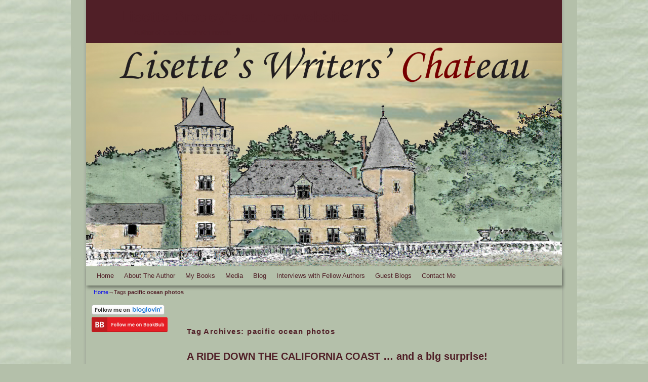

--- FILE ---
content_type: text/html; charset=UTF-8
request_url: https://lisettebrodey.com/tag/pacific-ocean-photos/
body_size: 14265
content:
<!DOCTYPE html>
<!--[if IE 7]>	<html id="ie7" lang="en-US"> <![endif]-->
<!--[if IE 8]>	<html id="ie8" lang="en-US"> <![endif]-->
<!--[if IE 9]>	<html id="ie9" lang="en-US"> <![endif]-->
<!--[if !(IE 6) | !(IE 7) | !(IE 8) ] | !(IE 9) ><!-->	<html lang="en-US"> <!--<![endif]-->
<head>
<meta charset="UTF-8" />
<meta name='viewport' content='width=device-width, initial-scale=1.0, maximum-scale=2.0, user-scalable=yes' />
<title>pacific ocean photos | Lisette Brodey&#039;s author website</title>

<link rel="profile" href="https://gmpg.org/xfn/11" />
<link rel="pingback" href="https://lisettebrodey.com/wp/xmlrpc.php" />
<!--[if lt IE 9]>
<script src="https://lisettebrodey.com/wp/wp-content/themes/weaver-ii/js/html5.js" type="text/javascript"></script>
<![endif]-->

<link rel="shortcut icon"  href="/wp/wp-content/uploads/2012/09/favicon.ico" />
<meta property="og:title" content="Lisette Brodey&#039;s author website" />
<meta property="og:type" content="website" />
<meta property="og:url" content="https://lisettebrodey.com" />
<meta property="og:site_name" content="Lisette Brodey&#039;s author website" />
<meta property="og:description" content="Author of character-driven novels" />
<meta property="og:image" content="https://lisettebrodey.com/wp/wp-content/uploads/2012/07/HeaderFINAL1.jpg" />
<link rel="image_src" href="https://lisettebrodey.com/wp/wp-content/uploads/2012/07/HeaderFINAL1.jpg" />
<script type="text/javascript">var weaverIsMobile=false;var weaverIsSimMobile=false;var weaverIsStacked=false;var weaverThemeWidth=940;var weaverMenuThreshold=640;var weaverHideMenuBar=false;var weaverMobileDisabled=false;var weaverFlowToBottom=false;var weaverHideTooltip=false;var weaverUseSuperfish=true;</script>
<meta name='robots' content='max-image-preview:large' />
<link rel="alternate" type="application/rss+xml" title="Lisette Brodey&#039;s author website &raquo; Feed" href="https://lisettebrodey.com/feed/" />
<link rel="alternate" type="application/rss+xml" title="Lisette Brodey&#039;s author website &raquo; Comments Feed" href="https://lisettebrodey.com/comments/feed/" />
<link rel="alternate" type="application/rss+xml" title="Lisette Brodey&#039;s author website &raquo; pacific ocean photos Tag Feed" href="https://lisettebrodey.com/tag/pacific-ocean-photos/feed/" />
<style id='wp-img-auto-sizes-contain-inline-css' type='text/css'>
img:is([sizes=auto i],[sizes^="auto," i]){contain-intrinsic-size:3000px 1500px}
/*# sourceURL=wp-img-auto-sizes-contain-inline-css */
</style>
<link rel='stylesheet' id='weaverii-main-style-sheet-min-css' href='https://lisettebrodey.com/wp/wp-content/themes/weaver-ii/style-minimal.min.css?ver=2.2.2' type='text/css' media='all' />
<link rel='stylesheet' id='weaverii-mobile-style-sheet-css' href='https://lisettebrodey.com/wp/wp-content/themes/weaver-ii/style-mobile.min.css?ver=2.2.2' type='text/css' media='all' />
<style id='wp-emoji-styles-inline-css' type='text/css'>

	img.wp-smiley, img.emoji {
		display: inline !important;
		border: none !important;
		box-shadow: none !important;
		height: 1em !important;
		width: 1em !important;
		margin: 0 0.07em !important;
		vertical-align: -0.1em !important;
		background: none !important;
		padding: 0 !important;
	}
/*# sourceURL=wp-emoji-styles-inline-css */
</style>
<style id='wp-block-library-inline-css' type='text/css'>
:root{--wp-block-synced-color:#7a00df;--wp-block-synced-color--rgb:122,0,223;--wp-bound-block-color:var(--wp-block-synced-color);--wp-editor-canvas-background:#ddd;--wp-admin-theme-color:#007cba;--wp-admin-theme-color--rgb:0,124,186;--wp-admin-theme-color-darker-10:#006ba1;--wp-admin-theme-color-darker-10--rgb:0,107,160.5;--wp-admin-theme-color-darker-20:#005a87;--wp-admin-theme-color-darker-20--rgb:0,90,135;--wp-admin-border-width-focus:2px}@media (min-resolution:192dpi){:root{--wp-admin-border-width-focus:1.5px}}.wp-element-button{cursor:pointer}:root .has-very-light-gray-background-color{background-color:#eee}:root .has-very-dark-gray-background-color{background-color:#313131}:root .has-very-light-gray-color{color:#eee}:root .has-very-dark-gray-color{color:#313131}:root .has-vivid-green-cyan-to-vivid-cyan-blue-gradient-background{background:linear-gradient(135deg,#00d084,#0693e3)}:root .has-purple-crush-gradient-background{background:linear-gradient(135deg,#34e2e4,#4721fb 50%,#ab1dfe)}:root .has-hazy-dawn-gradient-background{background:linear-gradient(135deg,#faaca8,#dad0ec)}:root .has-subdued-olive-gradient-background{background:linear-gradient(135deg,#fafae1,#67a671)}:root .has-atomic-cream-gradient-background{background:linear-gradient(135deg,#fdd79a,#004a59)}:root .has-nightshade-gradient-background{background:linear-gradient(135deg,#330968,#31cdcf)}:root .has-midnight-gradient-background{background:linear-gradient(135deg,#020381,#2874fc)}:root{--wp--preset--font-size--normal:16px;--wp--preset--font-size--huge:42px}.has-regular-font-size{font-size:1em}.has-larger-font-size{font-size:2.625em}.has-normal-font-size{font-size:var(--wp--preset--font-size--normal)}.has-huge-font-size{font-size:var(--wp--preset--font-size--huge)}.has-text-align-center{text-align:center}.has-text-align-left{text-align:left}.has-text-align-right{text-align:right}.has-fit-text{white-space:nowrap!important}#end-resizable-editor-section{display:none}.aligncenter{clear:both}.items-justified-left{justify-content:flex-start}.items-justified-center{justify-content:center}.items-justified-right{justify-content:flex-end}.items-justified-space-between{justify-content:space-between}.screen-reader-text{border:0;clip-path:inset(50%);height:1px;margin:-1px;overflow:hidden;padding:0;position:absolute;width:1px;word-wrap:normal!important}.screen-reader-text:focus{background-color:#ddd;clip-path:none;color:#444;display:block;font-size:1em;height:auto;left:5px;line-height:normal;padding:15px 23px 14px;text-decoration:none;top:5px;width:auto;z-index:100000}html :where(.has-border-color){border-style:solid}html :where([style*=border-top-color]){border-top-style:solid}html :where([style*=border-right-color]){border-right-style:solid}html :where([style*=border-bottom-color]){border-bottom-style:solid}html :where([style*=border-left-color]){border-left-style:solid}html :where([style*=border-width]){border-style:solid}html :where([style*=border-top-width]){border-top-style:solid}html :where([style*=border-right-width]){border-right-style:solid}html :where([style*=border-bottom-width]){border-bottom-style:solid}html :where([style*=border-left-width]){border-left-style:solid}html :where(img[class*=wp-image-]){height:auto;max-width:100%}:where(figure){margin:0 0 1em}html :where(.is-position-sticky){--wp-admin--admin-bar--position-offset:var(--wp-admin--admin-bar--height,0px)}@media screen and (max-width:600px){html :where(.is-position-sticky){--wp-admin--admin-bar--position-offset:0px}}

/*# sourceURL=wp-block-library-inline-css */
</style><style id='global-styles-inline-css' type='text/css'>
:root{--wp--preset--aspect-ratio--square: 1;--wp--preset--aspect-ratio--4-3: 4/3;--wp--preset--aspect-ratio--3-4: 3/4;--wp--preset--aspect-ratio--3-2: 3/2;--wp--preset--aspect-ratio--2-3: 2/3;--wp--preset--aspect-ratio--16-9: 16/9;--wp--preset--aspect-ratio--9-16: 9/16;--wp--preset--color--black: #000000;--wp--preset--color--cyan-bluish-gray: #abb8c3;--wp--preset--color--white: #ffffff;--wp--preset--color--pale-pink: #f78da7;--wp--preset--color--vivid-red: #cf2e2e;--wp--preset--color--luminous-vivid-orange: #ff6900;--wp--preset--color--luminous-vivid-amber: #fcb900;--wp--preset--color--light-green-cyan: #7bdcb5;--wp--preset--color--vivid-green-cyan: #00d084;--wp--preset--color--pale-cyan-blue: #8ed1fc;--wp--preset--color--vivid-cyan-blue: #0693e3;--wp--preset--color--vivid-purple: #9b51e0;--wp--preset--gradient--vivid-cyan-blue-to-vivid-purple: linear-gradient(135deg,rgb(6,147,227) 0%,rgb(155,81,224) 100%);--wp--preset--gradient--light-green-cyan-to-vivid-green-cyan: linear-gradient(135deg,rgb(122,220,180) 0%,rgb(0,208,130) 100%);--wp--preset--gradient--luminous-vivid-amber-to-luminous-vivid-orange: linear-gradient(135deg,rgb(252,185,0) 0%,rgb(255,105,0) 100%);--wp--preset--gradient--luminous-vivid-orange-to-vivid-red: linear-gradient(135deg,rgb(255,105,0) 0%,rgb(207,46,46) 100%);--wp--preset--gradient--very-light-gray-to-cyan-bluish-gray: linear-gradient(135deg,rgb(238,238,238) 0%,rgb(169,184,195) 100%);--wp--preset--gradient--cool-to-warm-spectrum: linear-gradient(135deg,rgb(74,234,220) 0%,rgb(151,120,209) 20%,rgb(207,42,186) 40%,rgb(238,44,130) 60%,rgb(251,105,98) 80%,rgb(254,248,76) 100%);--wp--preset--gradient--blush-light-purple: linear-gradient(135deg,rgb(255,206,236) 0%,rgb(152,150,240) 100%);--wp--preset--gradient--blush-bordeaux: linear-gradient(135deg,rgb(254,205,165) 0%,rgb(254,45,45) 50%,rgb(107,0,62) 100%);--wp--preset--gradient--luminous-dusk: linear-gradient(135deg,rgb(255,203,112) 0%,rgb(199,81,192) 50%,rgb(65,88,208) 100%);--wp--preset--gradient--pale-ocean: linear-gradient(135deg,rgb(255,245,203) 0%,rgb(182,227,212) 50%,rgb(51,167,181) 100%);--wp--preset--gradient--electric-grass: linear-gradient(135deg,rgb(202,248,128) 0%,rgb(113,206,126) 100%);--wp--preset--gradient--midnight: linear-gradient(135deg,rgb(2,3,129) 0%,rgb(40,116,252) 100%);--wp--preset--font-size--small: 13px;--wp--preset--font-size--medium: 20px;--wp--preset--font-size--large: 36px;--wp--preset--font-size--x-large: 42px;--wp--preset--spacing--20: 0.44rem;--wp--preset--spacing--30: 0.67rem;--wp--preset--spacing--40: 1rem;--wp--preset--spacing--50: 1.5rem;--wp--preset--spacing--60: 2.25rem;--wp--preset--spacing--70: 3.38rem;--wp--preset--spacing--80: 5.06rem;--wp--preset--shadow--natural: 6px 6px 9px rgba(0, 0, 0, 0.2);--wp--preset--shadow--deep: 12px 12px 50px rgba(0, 0, 0, 0.4);--wp--preset--shadow--sharp: 6px 6px 0px rgba(0, 0, 0, 0.2);--wp--preset--shadow--outlined: 6px 6px 0px -3px rgb(255, 255, 255), 6px 6px rgb(0, 0, 0);--wp--preset--shadow--crisp: 6px 6px 0px rgb(0, 0, 0);}:where(.is-layout-flex){gap: 0.5em;}:where(.is-layout-grid){gap: 0.5em;}body .is-layout-flex{display: flex;}.is-layout-flex{flex-wrap: wrap;align-items: center;}.is-layout-flex > :is(*, div){margin: 0;}body .is-layout-grid{display: grid;}.is-layout-grid > :is(*, div){margin: 0;}:where(.wp-block-columns.is-layout-flex){gap: 2em;}:where(.wp-block-columns.is-layout-grid){gap: 2em;}:where(.wp-block-post-template.is-layout-flex){gap: 1.25em;}:where(.wp-block-post-template.is-layout-grid){gap: 1.25em;}.has-black-color{color: var(--wp--preset--color--black) !important;}.has-cyan-bluish-gray-color{color: var(--wp--preset--color--cyan-bluish-gray) !important;}.has-white-color{color: var(--wp--preset--color--white) !important;}.has-pale-pink-color{color: var(--wp--preset--color--pale-pink) !important;}.has-vivid-red-color{color: var(--wp--preset--color--vivid-red) !important;}.has-luminous-vivid-orange-color{color: var(--wp--preset--color--luminous-vivid-orange) !important;}.has-luminous-vivid-amber-color{color: var(--wp--preset--color--luminous-vivid-amber) !important;}.has-light-green-cyan-color{color: var(--wp--preset--color--light-green-cyan) !important;}.has-vivid-green-cyan-color{color: var(--wp--preset--color--vivid-green-cyan) !important;}.has-pale-cyan-blue-color{color: var(--wp--preset--color--pale-cyan-blue) !important;}.has-vivid-cyan-blue-color{color: var(--wp--preset--color--vivid-cyan-blue) !important;}.has-vivid-purple-color{color: var(--wp--preset--color--vivid-purple) !important;}.has-black-background-color{background-color: var(--wp--preset--color--black) !important;}.has-cyan-bluish-gray-background-color{background-color: var(--wp--preset--color--cyan-bluish-gray) !important;}.has-white-background-color{background-color: var(--wp--preset--color--white) !important;}.has-pale-pink-background-color{background-color: var(--wp--preset--color--pale-pink) !important;}.has-vivid-red-background-color{background-color: var(--wp--preset--color--vivid-red) !important;}.has-luminous-vivid-orange-background-color{background-color: var(--wp--preset--color--luminous-vivid-orange) !important;}.has-luminous-vivid-amber-background-color{background-color: var(--wp--preset--color--luminous-vivid-amber) !important;}.has-light-green-cyan-background-color{background-color: var(--wp--preset--color--light-green-cyan) !important;}.has-vivid-green-cyan-background-color{background-color: var(--wp--preset--color--vivid-green-cyan) !important;}.has-pale-cyan-blue-background-color{background-color: var(--wp--preset--color--pale-cyan-blue) !important;}.has-vivid-cyan-blue-background-color{background-color: var(--wp--preset--color--vivid-cyan-blue) !important;}.has-vivid-purple-background-color{background-color: var(--wp--preset--color--vivid-purple) !important;}.has-black-border-color{border-color: var(--wp--preset--color--black) !important;}.has-cyan-bluish-gray-border-color{border-color: var(--wp--preset--color--cyan-bluish-gray) !important;}.has-white-border-color{border-color: var(--wp--preset--color--white) !important;}.has-pale-pink-border-color{border-color: var(--wp--preset--color--pale-pink) !important;}.has-vivid-red-border-color{border-color: var(--wp--preset--color--vivid-red) !important;}.has-luminous-vivid-orange-border-color{border-color: var(--wp--preset--color--luminous-vivid-orange) !important;}.has-luminous-vivid-amber-border-color{border-color: var(--wp--preset--color--luminous-vivid-amber) !important;}.has-light-green-cyan-border-color{border-color: var(--wp--preset--color--light-green-cyan) !important;}.has-vivid-green-cyan-border-color{border-color: var(--wp--preset--color--vivid-green-cyan) !important;}.has-pale-cyan-blue-border-color{border-color: var(--wp--preset--color--pale-cyan-blue) !important;}.has-vivid-cyan-blue-border-color{border-color: var(--wp--preset--color--vivid-cyan-blue) !important;}.has-vivid-purple-border-color{border-color: var(--wp--preset--color--vivid-purple) !important;}.has-vivid-cyan-blue-to-vivid-purple-gradient-background{background: var(--wp--preset--gradient--vivid-cyan-blue-to-vivid-purple) !important;}.has-light-green-cyan-to-vivid-green-cyan-gradient-background{background: var(--wp--preset--gradient--light-green-cyan-to-vivid-green-cyan) !important;}.has-luminous-vivid-amber-to-luminous-vivid-orange-gradient-background{background: var(--wp--preset--gradient--luminous-vivid-amber-to-luminous-vivid-orange) !important;}.has-luminous-vivid-orange-to-vivid-red-gradient-background{background: var(--wp--preset--gradient--luminous-vivid-orange-to-vivid-red) !important;}.has-very-light-gray-to-cyan-bluish-gray-gradient-background{background: var(--wp--preset--gradient--very-light-gray-to-cyan-bluish-gray) !important;}.has-cool-to-warm-spectrum-gradient-background{background: var(--wp--preset--gradient--cool-to-warm-spectrum) !important;}.has-blush-light-purple-gradient-background{background: var(--wp--preset--gradient--blush-light-purple) !important;}.has-blush-bordeaux-gradient-background{background: var(--wp--preset--gradient--blush-bordeaux) !important;}.has-luminous-dusk-gradient-background{background: var(--wp--preset--gradient--luminous-dusk) !important;}.has-pale-ocean-gradient-background{background: var(--wp--preset--gradient--pale-ocean) !important;}.has-electric-grass-gradient-background{background: var(--wp--preset--gradient--electric-grass) !important;}.has-midnight-gradient-background{background: var(--wp--preset--gradient--midnight) !important;}.has-small-font-size{font-size: var(--wp--preset--font-size--small) !important;}.has-medium-font-size{font-size: var(--wp--preset--font-size--medium) !important;}.has-large-font-size{font-size: var(--wp--preset--font-size--large) !important;}.has-x-large-font-size{font-size: var(--wp--preset--font-size--x-large) !important;}
/*# sourceURL=global-styles-inline-css */
</style>

<style id='classic-theme-styles-inline-css' type='text/css'>
/*! This file is auto-generated */
.wp-block-button__link{color:#fff;background-color:#32373c;border-radius:9999px;box-shadow:none;text-decoration:none;padding:calc(.667em + 2px) calc(1.333em + 2px);font-size:1.125em}.wp-block-file__button{background:#32373c;color:#fff;text-decoration:none}
/*# sourceURL=/wp-includes/css/classic-themes.min.css */
</style>
<script type="text/javascript" src="https://lisettebrodey.com/wp/wp-includes/js/jquery/jquery.min.js?ver=3.7.1" id="jquery-core-js"></script>
<script type="text/javascript" src="https://lisettebrodey.com/wp/wp-includes/js/jquery/jquery-migrate.min.js?ver=3.4.1" id="jquery-migrate-js"></script>
<link rel="https://api.w.org/" href="https://lisettebrodey.com/wp-json/" /><link rel="alternate" title="JSON" type="application/json" href="https://lisettebrodey.com/wp-json/wp/v2/tags/1366" /><link rel="EditURI" type="application/rsd+xml" title="RSD" href="https://lisettebrodey.com/wp/xmlrpc.php?rsd" />


            <!--/ Facebook Thumb Fixer Open Graph /-->
            <meta property="og:type" content="article" />
            <meta property="og:url" content="https://lisettebrodey.com/a-ride-down-the-california-coast-and-a-big-surprise/" />
            <meta property="og:title" content="A RIDE DOWN THE CALIFORNIA COAST … and a big surprise!" />
            <meta property="og:description" content="&nbsp; &nbsp; Hello, Friends: I thought I would share some recent photos from a beautiful, albeit quick, trip down the California coast. As I didn’t plan to blog at the time, I’m sorry that I don’t have a location to &hellip; Continue reading &rarr;" />
            <meta property="og:site_name" content="Lisette Brodey&#039;s author website" />
            <meta property="og:image" content="https://lisettebrodey.com/wp/wp-content/uploads/2025/12/LB_Website_Header.01.Jan_.2026.png" />
            <meta property="og:image:alt" content="" />
            <meta property="og:image:width" content="" />
            <meta property="og:image:height" content="" />

            <meta itemscope itemtype="article" />
            <meta itemprop="description" content="&nbsp; &nbsp; Hello, Friends: I thought I would share some recent photos from a beautiful, albeit quick, trip down the California coast. As I didn’t plan to blog at the time, I’m sorry that I don’t have a location to &hellip; Continue reading &rarr;" />
            <meta itemprop="image" content="https://lisettebrodey.com/wp/wp-content/uploads/2025/12/LB_Website_Header.01.Jan_.2026.png" />

            <meta name="twitter:card" content="summary_large_image" />
            <meta name="twitter:url" content="https://lisettebrodey.com/a-ride-down-the-california-coast-and-a-big-surprise/" />
            <meta name="twitter:title" content="A RIDE DOWN THE CALIFORNIA COAST … and a big surprise!" />
            <meta name="twitter:description" content="&nbsp; &nbsp; Hello, Friends: I thought I would share some recent photos from a beautiful, albeit quick, trip down the California coast. As I didn’t plan to blog at the time, I’m sorry that I don’t have a location to &hellip; Continue reading &rarr;" />
            <meta name="twitter:image" content="" />
            


<!-- Weaver II Extras Version 2.3.1 -->
<script type="text/javascript">
(function(url){
	if(/(?:Chrome\/26\.0\.1410\.63 Safari\/537\.31|WordfenceTestMonBot)/.test(navigator.userAgent)){ return; }
	var addEvent = function(evt, handler) {
		if (window.addEventListener) {
			document.addEventListener(evt, handler, false);
		} else if (window.attachEvent) {
			document.attachEvent('on' + evt, handler);
		}
	};
	var removeEvent = function(evt, handler) {
		if (window.removeEventListener) {
			document.removeEventListener(evt, handler, false);
		} else if (window.detachEvent) {
			document.detachEvent('on' + evt, handler);
		}
	};
	var evts = 'contextmenu dblclick drag dragend dragenter dragleave dragover dragstart drop keydown keypress keyup mousedown mousemove mouseout mouseover mouseup mousewheel scroll'.split(' ');
	var logHuman = function() {
		if (window.wfLogHumanRan) { return; }
		window.wfLogHumanRan = true;
		var wfscr = document.createElement('script');
		wfscr.type = 'text/javascript';
		wfscr.async = true;
		wfscr.src = url + '&r=' + Math.random();
		(document.getElementsByTagName('head')[0]||document.getElementsByTagName('body')[0]).appendChild(wfscr);
		for (var i = 0; i < evts.length; i++) {
			removeEvent(evts[i], logHuman);
		}
	};
	for (var i = 0; i < evts.length; i++) {
		addEvent(evts[i], logHuman);
	}
})('//lisettebrodey.com/?wordfence_lh=1&hid=500891D1C75EBDFB8027274BCD3EC071');
</script>
<!-- This site is using Weaver II 2.2.2 (178) subtheme: blank -->
<!-- Page ID: 4118 -->
<style type="text/css">
/* Weaver II styles - Version 178 */
.entry-title a {color:#501F27;}
#content, #content .post{-moz-border-radius: 10px; -webkit-border-radius: 10px; border-radius: 10px;}
body {background-image: url(/wp/wp-content/themes/weaver-ii/images/gr.png); background-attachment: scroll; background-repeat: repeat-x;}
#wrapper {-webkit-box-shadow: 0 0 3px 3px rgba(0,0,0,0.25); -moz-box-shadow: 0 0 3px 3px rgba(0,0,0,0.25); box-shadow: 0 0 3px 3px rgba(127,127,127,0.25);}
#wrapper{max-width:940px;}
#container_wrap.right-1-col{width:75.000%;} #sidebar_wrap_right.right-1-col{width:25.000%;}
#container_wrap.right-2-col,#container_wrap.right-2-col-bottom{width:67.000%;} #sidebar_wrap_right.right-2-col,#sidebar_wrap_right.right-2-col-bottom{width:33.000%;}
#container_wrap.left-1-col{width:75.000%;} #sidebar_wrap_left.left-1-col{width:25.000%;}
#container_wrap.left-2-col,#container_wrap.left-2-col-bottom{width:67.000%;} #sidebar_wrap_left.left-2-col,#sidebar_wrap_left.left-2-col-bottom{width:33.000%;}
#container_wrap{width:66.000%;} #sidebar_wrap_left{width:17.000%;} #sidebar_wrap_right{width:17.000%;}
#sidebar_wrap_2_left_left, #sidebar_wrap_2_right_left {width:54.000%;margin-right:1%;}
#sidebar_wrap_2_left_right, #sidebar_wrap_2_right_right {width:45.000%;}
@media only screen and (max-width:640px) { /* header widget area mobile rules */
} /* end mobile rules */
.menu_bar, .menu_bar ul {-webkit-box-shadow: rgba(0, 0, 0, 0.4) 2px 4px 6px;
-moz-box-shadow: rgba(0, 0, 0, 0.4) 2px 4px 6px; box-shadow: rgba(0, 0, 0, 0.4) 2px 4px 6px;max-width:940px;}#wrap-header #nav-bottom-menu{position:relative;z-index:95;}
#wrap-header #nav-top-menu{position:relative;z-index:100;}
.menu_bar ul ul a {padding:10px 20px;}
.sf-sub-indicator {background: url(/wp/wp-content/themes/weaver-ii/js/superfish/images/arrows-ffffff.png) no-repeat -10px -100px;}
.menu_bar, .menu_bar a,.menu_bar a:visited,.mobile_menu_bar a {color:#501F27;}
.menu_bar li:hover > a, .menu_bar a:focus {color:#501F27;}
.menu_bar ul ul a {background-color:#501F27;}
.mobile-menu-link {border-color:#501F27;}
.widget-area .menu-vertical,.menu-vertical {clear:both;background-color:transparent;margin:0;width:100%;overflow:hidden;border-bottom:3px solid #501F27;border-top:1px solid #501F27;}
.widget-area .menu-vertical ul, .menu-vertical ul {margin: 0; padding: 0; list-style-type: none;  list-style-image:none;font-family: inherit;}
.widget-area .menu-vertical li a, .widget-area .menu-vertical a:visited, .menu-vertical li a, .menu-vertical a:visited {
color: #501F27;  background-color: inherit; display: block !important; padding: 5px 10px; text-decoration: none; border-top:2px solid #501F27;}
.widget-area .menu-vertical a:hover,.widget-area .menu-vertical a:focus, .menu-vertical a:hover,.menu-vertical a:focus {
color: #501F27; background-color: inherit;text-decoration: none;}
.widget-area .menu-vertical ul ul li, .menu-vertical ul ul li { margin: 0; }
.widget-area .menu-vertical ul ul a,.menu-vertical ul ul a {color: #501F27; background-color: inherit;
 display: block; padding: 4px 5px 4px 25px; text-decoration: none;border:0;
 border-top:1px solid #501F27;}
.widget-area .menu-vertical ul ul a:hover,#wrap-header .menu-vertical ul ul a:hover,#wrap-header .menu-vertical ul a:hover {color: #501F27; background-color: inherit; text-decoration: none;}
.widget-area .menu-vertical ul ul ul a,.menu-vertical ul ul ul a {padding: 4px 5px 4px 35px;}
.widget-area .menu-vertical ul ul ul a,.menu-vertical ul ul ul ul a {padding: 4px 5px 4px 45px;}
.widget-area .menu-vertical ul ul ul ul a,.menu-vertical ul ul ul ul ul a {padding: 4px 5px 4px 55px;}
.menu_bar .current_page_item > a, .menu_bar .current-menu-item > a, .menu_bar .current-cat > a, .menu_bar .current_page_ancestor > a,.menu_bar .current-category-ancestor > a, .menu_bar .current-menu-ancestor > a, .menu_bar .current-menu-parent > a, .menu_bar .current-category-parent > a,.menu-vertical .current_page_item > a, .menu-vertical .current-menu-item > a, .menu-vertical .current-cat > a, .menu-vertical .current_page_ancestor > a, .menu-vertical .current-category-ancestor > a, .menu-vertical .current-menu-ancestor > a, .menu-vertical .current-menu-parent > a, .menu-vertical .current-category-parent > a,.widget-area .menu-vertical .current_page_item > a, .widget-area .menu-vertical .current-menu-item > a, .widget-area .menu-vertical .current-cat > a, .widget-area .menu-vertical .current_page_ancestor > a {color:#501F27 !important;}
#content, .entry-content h1, .entry-content h2 {color:#501F27;}
#content h1, #content h2, #content h3, #content h4, #content h5, #content h6, #content dt, #content th,
h1, h2, h3, h4, h5, h6,#author-info h2 {color:#501F27;}
#content h1.entry-title {color:#501F27;}
#content .entry-format {color:#501F27;}
body {font-size:10px;}
body {font-family:Verdana,Arial,sans-serif;}
h3#comments-title,h3#reply-title,.menu_bar,.mobile_menu_bar,
#author-info,#infobar,#nav-above, #nav-below,#cancel-comment-reply-link,.form-allowed-tags,
#site-info,#site-title,#wp-calendar,#comments-title,.comment-meta,.comment-body tr th,.comment-body thead th,
.entry-content label,.entry-content tr th,.entry-content thead th,.entry-format,.entry-meta,.entry-title,
.entry-utility,#respond label,.navigation,.page-title,.pingback p,.reply,.widget-title,
.wp-caption-text,input[type=submit] {font-family:Verdana,Arial,sans-serif;}
body {color:#501F27;}
#branding {background-color:#501F27;}
input, textarea {color:#501F27;}
#site-title a {color:#501F27;}
#site-description {color:#501F27;}
/* Weaver II Mobile Device Options */
.weaver-any-mobile  #main a, .weaver-any-mobile  #mobile-widget-area a, .weaver-any-mobile  .sidebar_top a, .weaver-any-mobile  .sidebar_bottom a, .weaver-any-mobile  .sidebar_extra a {text-decoration: underline !important;}
@media only screen and (max-width:768px) and (orientation:portrait) {body {padding: 0px !important;}}
@media only screen and (max-width:640px) {
#main a, #mobile-widget-area a, .sidebar_top a, .sidebar_bottom a, .sidebar_extra a{text-decoration: underline !important;}
}
@media only screen and (max-width: 580px) {
}
h6 {	 font-family: 'Handlee', cursive, arial, serif; font-size: 16px;
}
/* end Weaver II CSS */
</style> <!-- end of main options style section -->
<link href='https://fonts.googleapis.com/css?family=Handlee' rel='stylesheet' type='text/css'>

<!--[if lte IE 8]>
<style type="text/css" media="screen">
#content img.size-thumbnail,#content img.size-medium,#content img.size-large,#content img.size-full,#content img.attachment-thumbnail,
#content img.wp-post-image,img.avatar,.format-chat img.format-chat-icon,
#wrapper,#branding,#colophon,#content, #content .post,
#sidebar_primary,#sidebar_right,#sidebar_left,.sidebar_top,.sidebar_bottom,.sidebar_extra,
#first,#second,#third,#fourth,
#commentform input:focus,#commentform textarea:focus,#respond input#submit {
		behavior: url(https://lisettebrodey.com/wp/wp-content/themes/weaver-ii/js/PIE/PIE.php) !important; position:relative;
}
</style>
<![endif]-->

<!-- End of Weaver II options -->
<style type="text/css" id="custom-background-css">
body.custom-background { background-color: #b4c0aa; background-image: url("https://lisettebrodey.com/wp/wp-content/uploads/2025/12/BGtilelb5.jpg"); background-position: center center; background-size: auto; background-repeat: repeat; background-attachment: scroll; }
</style>
	<!-- ## NXS/OG ## --><!-- ## NXSOGTAGS ## --><!-- ## NXS/OG ## -->
</head>

<body data-rsssl=1 class="archive tag tag-pacific-ocean-photos tag-1366 custom-background wp-theme-weaver-ii single-author not-logged-in weaver-desktop weaver-mobile-smart-nostack">
<a href="#page-bottom" id="page-top">&darr;</a> <!-- add custom CSS to use this page-bottom link -->
<div id="wrapper" class="hfeed">
<div id="wrap-header">
	<header id="branding" role="banner"><div id="branding-content">
		<div id="site-logo"></div>
		<div id="site-logo-link" onclick="location.href='https://lisettebrodey.com/';"></div>

		<div class="title-description title-description-xhtml">
			<h1 id="site-title" ><span><a href="https://lisettebrodey.com/" title="Lisette Brodey&#039;s author website" rel="home">Lisette Brodey&#039;s author website</a></span></h1>
			<h2 id="site-description"> Author of character-driven novels</h2>
		</div>
		<div id="header_image">
                              <img src="https://lisettebrodey.com/wp/wp-content/uploads/2012/09/cropped-Chateau-de-Malvaux-sky.png" width="1500" height="706" alt="Lisette Brodey&#039;s author website" />
        		</div><!-- #header_image -->
	</div></header><!-- #branding-content, #branding -->
<div id="wrap-bottom-menu">
<div id="mobile-bottom-nav" class="mobile_menu_bar" style="padding:5px 10px 5px 10px;clear:both;">
	<div style="margin-bottom:20px;">
<span class="mobile-home-link">
	<a href="https://lisettebrodey.com/" title="Lisette Brodey&#039;s author website" rel="home">Home</a></span>
	<span class="mobile-menu-link"><a href="javascript:void(null);" onclick="weaverii_ToggleMenu(document.getElementById('nav-bottom-menu'), this, 'Menu &darr;', 'Menu &uarr;')">Menu &darr;</a></span></div>
</div>
		<div class="skip-link"><a class="assistive-text" href="#content" title="">Skip to primary content</a></div>
			<div class="skip-link"><a class="assistive-text" href="#sidebar_primary" title="">Skip to secondary content</a></div>
				<div id="nav-bottom-menu"><nav id="access" class="menu_bar" role="navigation">
<div class="menu"><ul id="menu-lisettesmenu" class="sf-menu"><li id="menu-item-253" class="menu-item menu-item-type-post_type menu-item-object-page menu-item-home menu-item-253"><a href="https://lisettebrodey.com/">Home</a></li>
<li id="menu-item-247" class="menu-item menu-item-type-post_type menu-item-object-page menu-item-247"><a href="https://lisettebrodey.com/sample-page/">About The Author</a></li>
<li id="menu-item-246" class="menu-item menu-item-type-post_type menu-item-object-page menu-item-246"><a href="https://lisettebrodey.com/books-2/">My Books</a></li>
<li id="menu-item-403" class="menu-item menu-item-type-post_type menu-item-object-page menu-item-403"><a href="https://lisettebrodey.com/media/">Media</a></li>
<li id="menu-item-410" class="menu-item menu-item-type-taxonomy menu-item-object-category menu-item-410"><a href="https://lisettebrodey.com/category/blog/">Blog</a></li>
<li id="menu-item-250" class="menu-item menu-item-type-taxonomy menu-item-object-category menu-item-250"><a href="https://lisettebrodey.com/category/interviews/">Interviews with Fellow Authors</a></li>
<li id="menu-item-415" class="menu-item menu-item-type-taxonomy menu-item-object-category menu-item-415"><a href="https://lisettebrodey.com/category/guest-blogs-2/">Guest Blogs</a></li>
<li id="menu-item-245" class="menu-item menu-item-type-post_type menu-item-object-page menu-item-245"><a href="https://lisettebrodey.com/contact/">Contact Me</a></li>
</ul></div>		</nav></div><!-- #access --></div> <!-- #wrap-bottom-menu -->
</div> <!-- #wrap-header -->
	<div id="infobar">
<span id="breadcrumbs"><span class="crumbs"><a href="https://lisettebrodey.com/">Home</a>&rarr;Tags <span class="bcur-page">pacific ocean photos</span></span></span>	<span class='infobar_right'>
<span id="infobar_paginate"></span>
	</span></div><div class="weaver-clear"></div><!-- #infobar -->
	<div id="main">
		<div id="container_wrap" class="container-tag equal_height one-column">
		<section id="container">
	<div id="sitewide-top-widget-area" class="widget-area sidebar_top" role="complementary">
<aside id="text-2" class="widget widget_text">			<div class="textwidget"><a href="http://www.bloglovin.com/en/blog/10364129" title="Follow Lisette Brodey's author website on Bloglovin"><img src="https://www.bloglovin.com/widget/bilder/en/lank.gif?id=10364129" alt="Follow on Bloglovin" border="0"/></a></div>
		</aside><aside id="text-3" class="widget widget_text">			<div class="textwidget"><a href="https://www.bookbub.com/authors/lisette-brodey"><img class="alignleft size-full wp-image-3149" src="https://lisettebrodey.com/wp/wp-content/uploads/2012/08/follow-me-on-bookbub-button-2.png" alt="follow-me-on-bookbub-button-2" width="150" height="30" /></a></div>
		</aside>	</div><!-- sitewide-top-widget-area -->
			<div id="content" role="main">

			
				<header class="page-header">
					<h1 class="page-title tag-title"><span class="tag-title-label">Tag Archives: </span><span>pacific ocean photos</span></h1>

									</header>

				
														<article id="post-4118" class="content-default post-odd post-order-1 post-4118 post type-post status-publish format-standard hentry category-blog tag-california tag-california-author-blog tag-california-coast tag-carmel-by-the-sea tag-elephant-seals tag-fort-bragg tag-monterey-peninsula tag-pacific-ocean-photos tag-route-1 tag-scenic-california tag-west-coast">
		<header class="entry-header">
		<div class="entry-hdr"><h2 class="entry-title">	<a href="https://lisettebrodey.com/a-ride-down-the-california-coast-and-a-big-surprise/" title="Permalink to A RIDE DOWN THE CALIFORNIA COAST … and a big surprise!" rel="bookmark">A RIDE DOWN THE CALIFORNIA COAST … and a big surprise!</a>
</h2></div>

			<div class="entry-meta">
							<div class="meta-info-wrap">
			<span class="sep posted-on">Posted on </span><a href="https://lisettebrodey.com/a-ride-down-the-california-coast-and-a-big-surprise/" title="8:10 pm" rel="bookmark"><time class="entry-date" datetime="2020-03-13T20:10:15-07:00">March 13, 2020</time></a><span class="by-author"> <span class="sep"> by </span> <span class="author vcard"><a class="url fn n" href="https://lisettebrodey.com/author/lisette/" title="View all posts by Lisette" rel="author">Lisette</a></span></span><span class="updated">March 13, 2020</span>
			</div><!-- .entry-meta-icons -->			</div><!-- .entry-meta -->
		</header><!-- .entry-header -->
		<div class="entry-content cf">
<p>&nbsp;</p>
<p>&nbsp;</p>
<p><em>Hello, Friends:</em></p>
<p>I thought I would share some recent photos from a beautiful, albeit quick, trip down the California coast. As I didn’t plan to blog at the time, I’m sorry that I don’t have a location to offer for every spot pictured. But I hope you&#8217;ll enjoy the photos and share in the delight of our surprise find at the end!</p>
<p>As a note: italicized captions for photos will be on the bottom of the photos.</p>
<p style="text-align: left;"><a href="https://lisettebrodey.com/a-ride-down-the-california-coast-and-a-big-surprise/screen-shot-2020-03-13-at-5-59-26-pm/" rel="attachment wp-att-4119"><img loading="lazy" decoding="async" class="aligncenter wp-image-4119 " src="https://lisettebrodey.com/wp/wp-content/uploads/2020/03/Screen-Shot-2020-03-13-at-5.59.26-PM.png" alt="" width="502" height="670" /></a> <a href="https://lisettebrodey.com/a-ride-down-the-california-coast-and-a-big-surprise/screen-shot-2020-03-13-at-5-59-54-pm/" rel="attachment wp-att-4120"><img loading="lazy" decoding="async" class="aligncenter wp-image-4120 " src="https://lisettebrodey.com/wp/wp-content/uploads/2020/03/Screen-Shot-2020-03-13-at-5.59.54-PM.png" alt="" width="491" height="650" /></a>Here are some photos from Fort Bragg, CA where we spent the night.</p>
<p><a href="https://lisettebrodey.com/a-ride-down-the-california-coast-and-a-big-surprise/screen-shot-2020-03-13-at-6-04-57-pm/" rel="attachment wp-att-4122"><img loading="lazy" decoding="async" class="aligncenter wp-image-4122 " src="https://lisettebrodey.com/wp/wp-content/uploads/2020/03/Screen-Shot-2020-03-13-at-6.04.57-PM.png" alt="" width="419" height="506" /></a> <em>This was the view from the patio of our room.</em></p>
<p><a href="https://lisettebrodey.com/a-ride-down-the-california-coast-and-a-big-surprise/screen-shot-2020-03-13-at-6-07-43-pm/" rel="attachment wp-att-4123"><img loading="lazy" decoding="async" class="aligncenter wp-image-4123 " src="https://lisettebrodey.com/wp/wp-content/uploads/2020/03/Screen-Shot-2020-03-13-at-6.07.43-PM.png" alt="" width="412" height="553" /></a><em>Some old boat fenders for decoration</em></p>
<p><a href="https://lisettebrodey.com/a-ride-down-the-california-coast-and-a-big-surprise/screen-shot-2020-03-13-at-6-12-41-pm/" rel="attachment wp-att-4126"><img loading="lazy" decoding="async" class="aligncenter wp-image-4126 " src="https://lisettebrodey.com/wp/wp-content/uploads/2020/03/Screen-Shot-2020-03-13-at-6.12.41-PM.png" alt="" width="485" height="641" /></a><em>A calming view of the ocean</em></p>
<p><a href="https://lisettebrodey.com/a-ride-down-the-california-coast-and-a-big-surprise/screen-shot-2020-03-13-at-6-17-04-pm/" rel="attachment wp-att-4128"><img loading="lazy" decoding="async" class="aligncenter wp-image-4128 " src="https://lisettebrodey.com/wp/wp-content/uploads/2020/03/Screen-Shot-2020-03-13-at-6.17.04-PM.png" alt="" width="441" height="581" /></a><em>Looks interesting, but seemed unwise to investigate!</em></p>
<p><a href="https://lisettebrodey.com/a-ride-down-the-california-coast-and-a-big-surprise/screen-shot-2020-03-13-at-6-21-04-pm/" rel="attachment wp-att-4129"><img loading="lazy" decoding="async" class="aligncenter wp-image-4129 " src="https://lisettebrodey.com/wp/wp-content/uploads/2020/03/Screen-Shot-2020-03-13-at-6.21.04-PM.png" alt="" width="423" height="563" /></a><br />
<em>Walking under the pier at Fort Bragg</em></p>
<p><a href="https://lisettebrodey.com/a-ride-down-the-california-coast-and-a-big-surprise/screen-shot-2020-03-13-at-6-25-32-pm/" rel="attachment wp-att-4131"><img loading="lazy" decoding="async" class="aligncenter wp-image-4131 " src="https://lisettebrodey.com/wp/wp-content/uploads/2020/03/Screen-Shot-2020-03-13-at-6.25.32-PM.png" alt="" width="461" height="588" /></a><em>The glass is long gone at Glass Beach. It has been for many years.</em></p>
<p>We left Fort Bragg and headed south to our next stop, Carmel-by-the-Sea on California&#8217;s Monterey Peninsula. A charming beach city with approximately eighty art galleries, fairytale cottages, superb restaurants, museums, libraries, and much more.</p>
<p><a href="https://lisettebrodey.com/a-ride-down-the-california-coast-and-a-big-surprise/screen-shot-2020-03-13-at-6-28-41-pm/" rel="attachment wp-att-4134"><img loading="lazy" decoding="async" class="aligncenter wp-image-4134 " src="https://lisettebrodey.com/wp/wp-content/uploads/2020/03/Screen-Shot-2020-03-13-at-6.28.41-PM.png" alt="" width="482" height="649" /></a><em>As the sign says, this is the Tuck Box.</em></p>
<p><a href="https://lisettebrodey.com/a-ride-down-the-california-coast-and-a-big-surprise/screen-shot-2020-03-13-at-6-35-41-pm/" rel="attachment wp-att-4136"><img loading="lazy" decoding="async" class="aligncenter wp-image-4136 " src="https://lisettebrodey.com/wp/wp-content/uploads/2020/03/Screen-Shot-2020-03-13-at-6.35.41-PM.png" alt="" width="472" height="623" /></a><em>A gorgeous Spanish-tiled staircase</em></p>
<p><a href="https://lisettebrodey.com/a-ride-down-the-california-coast-and-a-big-surprise/screen-shot-2020-03-13-at-6-42-20-pm/" rel="attachment wp-att-4138"><img loading="lazy" decoding="async" class="aligncenter wp-image-4138 size-full" src="https://lisettebrodey.com/wp/wp-content/uploads/2020/03/Screen-Shot-2020-03-13-at-6.42.20-PM.png" alt="" width="1047" height="790" srcset="https://lisettebrodey.com/wp/wp-content/uploads/2020/03/Screen-Shot-2020-03-13-at-6.42.20-PM.png 1047w, https://lisettebrodey.com/wp/wp-content/uploads/2020/03/Screen-Shot-2020-03-13-at-6.42.20-PM-300x226.png 300w, https://lisettebrodey.com/wp/wp-content/uploads/2020/03/Screen-Shot-2020-03-13-at-6.42.20-PM-1024x773.png 1024w, https://lisettebrodey.com/wp/wp-content/uploads/2020/03/Screen-Shot-2020-03-13-at-6.42.20-PM-768x579.png 768w, https://lisettebrodey.com/wp/wp-content/uploads/2020/03/Screen-Shot-2020-03-13-at-6.42.20-PM-398x300.png 398w" sizes="auto, (max-width: 1047px) 100vw, 1047px" /></a><em>Carmel has many tasty delights like this shop offers. Luckily, I&#8217;m able to resist! Though that carrot cake looks quite tempting.</em></p>
<p><a href="https://lisettebrodey.com/a-ride-down-the-california-coast-and-a-big-surprise/screen-shot-2020-03-13-at-6-44-44-pm/" rel="attachment wp-att-4139"><img loading="lazy" decoding="async" class="aligncenter wp-image-4139 " src="https://lisettebrodey.com/wp/wp-content/uploads/2020/03/Screen-Shot-2020-03-13-at-6.44.44-PM.png" alt="" width="429" height="582" /></a><em>Another of Carmel&#8217;s fairytale cottages</em></p>
<p><img loading="lazy" decoding="async" class="aligncenter wp-image-4140 " src="https://lisettebrodey.com/wp/wp-content/uploads/2020/03/Screen-Shot-2020-03-13-at-6.48.10-PM.png" alt="" width="575" height="423" /><em>I just loved this house.</em></p>
<p><img loading="lazy" decoding="async" class="aligncenter wp-image-4141 " src="https://lisettebrodey.com/wp/wp-content/uploads/2020/03/Screen-Shot-2020-03-13-at-6.49.50-PM.png" alt="" width="408" height="526" /><em>One of several galleries we spent time visiting</em></p>
<p><img loading="lazy" decoding="async" class="aligncenter wp-image-4142 " src="https://lisettebrodey.com/wp/wp-content/uploads/2020/03/Screen-Shot-2020-03-13-at-6.51.21-PM.png" alt="" width="417" height="553" /><em>Another view of the town</em></p>
<p><img loading="lazy" decoding="async" class="aligncenter wp-image-4178" src="https://lisettebrodey.com/wp/wp-content/uploads/2020/03/Screen-Shot-2020-03-13-at-8.05.12-PM.png" alt="" width="451" height="601" /></p>
<p><em>Carmel&#8217;s Church of the Wayfarer</em></p>
<p><img loading="lazy" decoding="async" class="aligncenter wp-image-4144" src="https://lisettebrodey.com/wp/wp-content/uploads/2020/03/Screen-Shot-2020-03-13-at-6.53.45-PM.png" alt="" width="434" height="575" /></p>
<p><em>A charming old door which I believe opened into a garden at a private home.</em></p>
<p><img loading="lazy" decoding="async" class="wp-image-4146 aligncenter" src="https://lisettebrodey.com/wp/wp-content/uploads/2020/03/Screen-Shot-2020-03-13-at-6.59.17-PM.png" alt="" width="376" height="497" /></p>
<p><em>What the street signs look like in Carmel-by-the-Sea</em></p>
<p><img loading="lazy" decoding="async" class="aligncenter wp-image-4148" src="https://lisettebrodey.com/wp/wp-content/uploads/2020/03/Screen-Shot-2020-03-13-at-6.56.44-PM.png" alt="" width="483" height="363" /> <img loading="lazy" decoding="async" class="aligncenter wp-image-4149" src="https://lisettebrodey.com/wp/wp-content/uploads/2020/03/Screen-Shot-2020-03-13-at-7.02.22-PM.png" alt="" width="522" height="394" /> <img loading="lazy" decoding="async" class="aligncenter wp-image-4150" src="https://lisettebrodey.com/wp/wp-content/uploads/2020/03/Screen-Shot-2020-03-13-at-7.02.38-PM.png" alt="" width="468" height="622" /></p>
<p><em>Spent a little bit of time on Carmel&#8217;s beach before getting ready to make our way down the coast. These (above) are the last photos of Carmel.</em></p>
<p><img loading="lazy" decoding="async" class="aligncenter wp-image-4151" src="https://lisettebrodey.com/wp/wp-content/uploads/2020/03/Screen-Shot-2020-03-13-at-7.05.09-PM.png" alt="" width="473" height="626" /><em>One of the first vista points after getting on the road again</em></p>
<p><img loading="lazy" decoding="async" class="aligncenter wp-image-4153" src="https://lisettebrodey.com/wp/wp-content/uploads/2020/03/Screen-Shot-2020-03-13-at-7.08.29-PM.png" alt="" width="459" height="609" /></p>
<p><em>One of my very favorite vistas. Love the swirls in the sand. Below, is a close up of the same scene.</em></p>
<p><img loading="lazy" decoding="async" class="aligncenter wp-image-4154" src="https://lisettebrodey.com/wp/wp-content/uploads/2020/03/Screen-Shot-2020-03-13-at-7.10.29-PM.png" alt="" width="538" height="403" /></p>
<p><em>So pretty! Wish we could have spent more time here.</em></p>
<p><img loading="lazy" decoding="async" class="aligncenter wp-image-4155" src="https://lisettebrodey.com/wp/wp-content/uploads/2020/03/Car-on-Road.png" alt="" width="511" height="511" srcset="https://lisettebrodey.com/wp/wp-content/uploads/2020/03/Car-on-Road.png 657w, https://lisettebrodey.com/wp/wp-content/uploads/2020/03/Car-on-Road-300x300.png 300w, https://lisettebrodey.com/wp/wp-content/uploads/2020/03/Car-on-Road-150x150.png 150w" sizes="auto, (max-width: 511px) 100vw, 511px" /></p>
<p><em>A car driving south on Route 1. This photo is typical of what you might see.</em></p>
<p><img loading="lazy" decoding="async" class="aligncenter wp-image-4156" src="https://lisettebrodey.com/wp/wp-content/uploads/2020/03/Screen-Shot-2020-03-13-at-7.15.05-PM.png" alt="" width="427" height="545" /><em>A photo from the east side of the road. Almost looks like a shot of the Earth. Sort of?</em></p>
<p><img loading="lazy" decoding="async" class="aligncenter wp-image-4157" src="https://lisettebrodey.com/wp/wp-content/uploads/2020/03/Screen-Shot-2020-03-13-at-7.17.12-PM.png" alt="" width="443" height="590" /></p>
<p><em>Route 1 curves a lot. Sometimes, going south, you&#8217;ll be right at the ocean&#8217;s edge as in this shot.</em></p>
<p><img loading="lazy" decoding="async" class="aligncenter wp-image-4158" src="https://lisettebrodey.com/wp/wp-content/uploads/2020/03/Screen-Shot-2020-03-13-at-7.18.45-PM.png" alt="" width="465" height="615" /></p>
<p><em>One of my personal favorites. Light hitting the Pacific Ocean. Very serene and spiritual.</em></p>
<p><img loading="lazy" decoding="async" class="aligncenter wp-image-4159" src="https://lisettebrodey.com/wp/wp-content/uploads/2020/03/Screen-Shot-2020-03-13-at-7.20.20-PM.png" alt="" width="446" height="587" /></p>
<p><em>I love the color of the water in this area.</em></p>
<p>As we continued to drive, it was getting closer to sunset. We had planned to stay on the scenic route until it got dark. There wasn&#8217;t much time to stop, but when we got to this last, huge vista site, we wondered what so many cars (and people, of course) were doing there. Naturally, we had to check it out.</p>
<p><img loading="lazy" decoding="async" class="aligncenter wp-image-4160" src="https://lisettebrodey.com/wp/wp-content/uploads/2020/03/Screen-Shot-2020-03-13-at-7.21.35-PM.png" alt="" width="535" height="405" />Okay, so you&#8217;d think that when I saw this sign, I was prepared for what would be on the beach. But for some reason, I just thought it was a random sign about wildlife in the area. So, I was absolutely shocked when I finally caught sight of what was on the beach below.</p>
<p><img loading="lazy" decoding="async" class="aligncenter size-full wp-image-4161" src="https://lisettebrodey.com/wp/wp-content/uploads/2020/03/Screen-Shot-2020-03-13-at-7.25.08-PM.png" alt="" width="527" height="631" srcset="https://lisettebrodey.com/wp/wp-content/uploads/2020/03/Screen-Shot-2020-03-13-at-7.25.08-PM.png 527w, https://lisettebrodey.com/wp/wp-content/uploads/2020/03/Screen-Shot-2020-03-13-at-7.25.08-PM-251x300.png 251w" sizes="auto, (max-width: 527px) 100vw, 527px" /><em>At first, I didn&#8217;t think there were so many.</em></p>
<p><img loading="lazy" decoding="async" class="aligncenter size-full wp-image-4162" src="https://lisettebrodey.com/wp/wp-content/uploads/2020/03/Screen-Shot-2020-03-13-at-7.26.36-PM.png" alt="" width="527" height="606" srcset="https://lisettebrodey.com/wp/wp-content/uploads/2020/03/Screen-Shot-2020-03-13-at-7.26.36-PM.png 527w, https://lisettebrodey.com/wp/wp-content/uploads/2020/03/Screen-Shot-2020-03-13-at-7.26.36-PM-261x300.png 261w" sizes="auto, (max-width: 527px) 100vw, 527px" /></p>
<p><em>To my surprise, there were thousands of elephant seals on the beach … and it was mating season!</em></p>
<p><img loading="lazy" decoding="async" class="aligncenter size-full wp-image-4163" src="https://lisettebrodey.com/wp/wp-content/uploads/2020/03/Screen-Shot-2020-03-13-at-7.28.20-PM.png" alt="" width="507" height="326" srcset="https://lisettebrodey.com/wp/wp-content/uploads/2020/03/Screen-Shot-2020-03-13-at-7.28.20-PM.png 507w, https://lisettebrodey.com/wp/wp-content/uploads/2020/03/Screen-Shot-2020-03-13-at-7.28.20-PM-300x193.png 300w, https://lisettebrodey.com/wp/wp-content/uploads/2020/03/Screen-Shot-2020-03-13-at-7.28.20-PM-467x300.png 467w" sizes="auto, (max-width: 507px) 100vw, 507px" /></p>
<p><em>Worn out from all of the fun!</em></p>
<p><img loading="lazy" decoding="async" class="aligncenter wp-image-4164" src="https://lisettebrodey.com/wp/wp-content/uploads/2020/03/Screen-Shot-2020-03-13-at-7.30.53-PM.png" alt="" width="489" height="333" /> <img loading="lazy" decoding="async" class="aligncenter wp-image-4165" src="https://lisettebrodey.com/wp/wp-content/uploads/2020/03/Screen-Shot-2020-03-13-at-7.31.14-PM.png" alt="" width="431" height="434" srcset="https://lisettebrodey.com/wp/wp-content/uploads/2020/03/Screen-Shot-2020-03-13-at-7.31.14-PM.png 636w, https://lisettebrodey.com/wp/wp-content/uploads/2020/03/Screen-Shot-2020-03-13-at-7.31.14-PM-298x300.png 298w, https://lisettebrodey.com/wp/wp-content/uploads/2020/03/Screen-Shot-2020-03-13-at-7.31.14-PM-150x150.png 150w" sizes="auto, (max-width: 431px) 100vw, 431px" /></p>
<p><em>Here are a couple of the signs posted to teach visitors more about elephant seals</em>.</p>
<p>To give you a bit more information, the males can grow up to 5,000 lbs (2300 kg) and 16 ft (5 m) long. Friends of the Elephant Seal News tells us that in the December-through-February mating season, males contest for breeding rights for up to 100 days without food or water.</p>
<p>The female seals grow to as much as 1,800 lbs (800 kg) and 12 ft (4 m). In an average of 34 days, the female loses 40% of her weight while she births, nurses, weans her pup, and breeds before returning to the sea.</p>
<p>I&#8217;m sorry that the video I took isn&#8217;t better quality, but you can imagine my surprise to see this activity on the beach below. At first, the e-seals looked like fictional creatures to me … the first thing that came to mind were heffalumps from Winnie the Pooh.</p>
<p><iframe loading="lazy" title="Elephant seals on California coast" width="940" height="529" src="https://www.youtube.com/embed/qdP305DR1_k?feature=oembed" frameborder="0" allow="accelerometer; autoplay; encrypted-media; gyroscope; picture-in-picture" allowfullscreen></iframe></p>
<p>That&#8217;s about all.  Except to tell you that you can learn more about elephant seals at <a href="https://www.elephantseal.org/index.htm"><strong>Friends of the Elephant Seal</strong></a><strong>. </strong>Their website has lots of great information, ways to help the e-seals, fantastic souvenirs,, an ESeal live cam, and much more.</p>
<p><img loading="lazy" decoding="async" class="aligncenter size-full wp-image-4174" src="https://lisettebrodey.com/wp/wp-content/uploads/2020/03/Screen-Shot-2020-03-13-at-7.57.09-PM.png" alt="" width="948" height="709" srcset="https://lisettebrodey.com/wp/wp-content/uploads/2020/03/Screen-Shot-2020-03-13-at-7.57.09-PM.png 948w, https://lisettebrodey.com/wp/wp-content/uploads/2020/03/Screen-Shot-2020-03-13-at-7.57.09-PM-300x224.png 300w, https://lisettebrodey.com/wp/wp-content/uploads/2020/03/Screen-Shot-2020-03-13-at-7.57.09-PM-768x574.png 768w, https://lisettebrodey.com/wp/wp-content/uploads/2020/03/Screen-Shot-2020-03-13-at-7.57.09-PM-401x300.png 401w" sizes="auto, (max-width: 948px) 100vw, 948px" /></p>
<p><em>One of the last photos I took from Route 1 as the sun was setting on our day.</em></p>
<p>Thanks for sharing my trip with me!</p>
<p>Best wishes to all,</p>
<p><em>Lisette</em></p>
<p>&nbsp;<span style="float: left;" ><a class="twitter-share-button"  data-via="" data-count="none" data-related="mohanjith:S H Mohanjith" data-lang="en" data-url="https://lisettebrodey.com/a-ride-down-the-california-coast-and-a-big-surprise/" data-text="A RIDE DOWN THE CALIFORNIA COAST … and a big surprise!" href="http://twitter.com/share?via=&#038;count=none&#038;related=mohanjith%3AS%20H%20Mohanjith&#038;lang=en&#038;url=https%3A%2F%2Flisettebrodey.com%2Fa-ride-down-the-california-coast-and-a-big-surprise%2F&#038;text=A%20RIDE%20DOWN%20THE%20CALIFORNIA%20COAST%20%E2%80%A6%20and%20a%20big%20surprise%21" >Tweet</a></span></p>
		</div><!-- .entry-content -->

		<footer class="entry-utility">
<div class="meta-info-wrap">
			<span class="cat-links">
<span class="entry-utility-prep entry-utility-prep-cat-links">Posted in</span> <a href="https://lisettebrodey.com/category/blog/" rel="category tag">Blog</a>			</span>
			<span class="sep"> | </span>
			<span class="tag-links">
<span class="entry-utility-prep entry-utility-prep-tag-links">Tagged</span> <a href="https://lisettebrodey.com/tag/california/" rel="tag">California</a>, <a href="https://lisettebrodey.com/tag/california-author-blog/" rel="tag">California author blog</a>, <a href="https://lisettebrodey.com/tag/california-coast/" rel="tag">california coast</a>, <a href="https://lisettebrodey.com/tag/carmel-by-the-sea/" rel="tag">carmel by the sea</a>, <a href="https://lisettebrodey.com/tag/elephant-seals/" rel="tag">elephant seals</a>, <a href="https://lisettebrodey.com/tag/fort-bragg/" rel="tag">Fort Bragg</a>, <a href="https://lisettebrodey.com/tag/monterey-peninsula/" rel="tag">Monterey Peninsula</a>, <a href="https://lisettebrodey.com/tag/pacific-ocean-photos/" rel="tag">pacific ocean photos</a>, <a href="https://lisettebrodey.com/tag/route-1/" rel="tag">route 1</a>, <a href="https://lisettebrodey.com/tag/scenic-california/" rel="tag">scenic California</a>, <a href="https://lisettebrodey.com/tag/west-coast/" rel="tag">west coast</a>			</span>
			<span class="sep"> | </span>
			<span class="comments-link"><a href="https://lisettebrodey.com/a-ride-down-the-california-coast-and-a-big-surprise/#comments"><b>18</b> Replies</a></span>
	</div><!-- .entry-meta-icons -->
		</footer><!-- #entry-utility -->
	</article><!-- #post-4118 -->

				
				
			
			</div><!-- #content -->
		</section><!-- #container -->
		</div><!-- #container_wrap -->

    <div class='weaver-clear'></div></div><!-- #main -->
	<footer id="colophon" role="contentinfo">
	  <div>

		<div id="site-ig-wrap">
		<span id="site-info">
&copy Lisette Brodey 2026		</span> <!-- #site-info -->
		<span id="site-generator">
		<a href="http://wordpress.org/" title="wordpress.org" rel="generator" target="_blank">Proudly powered by WordPress</a>&nbsp;
Weaver II by <a href="http://weavertheme.com" target="_blank" title="http://weavertheme.com">WP Weaver</a>
		</span> <!-- #site-generator -->
		</div><!-- #site-ig-wrap -->
		<div class="weaver-clear"></div>
	  </div>
	</footer><!-- #colophon -->
</div><!-- #wrapper -->
<a href="#page-top" id="page-bottom">&uarr;</a>
<div id="weaver-final" class="weaver-final-normal"><script type="speculationrules">
{"prefetch":[{"source":"document","where":{"and":[{"href_matches":"/*"},{"not":{"href_matches":["/wp/wp-*.php","/wp/wp-admin/*","/wp/wp-content/uploads/*","/wp/wp-content/*","/wp/wp-content/plugins/*","/wp/wp-content/themes/weaver-ii/*","/*\\?(.+)"]}},{"not":{"selector_matches":"a[rel~=\"nofollow\"]"}},{"not":{"selector_matches":".no-prefetch, .no-prefetch a"}}]},"eagerness":"conservative"}]}
</script>
<script type="text/javascript" id="weaverJSLib-js-extra">
/* <![CDATA[ */
var weaver_menu_params = {"selector":"li:has(ul) \u003E a","selector_leaf":"li li li:not(:has(ul)) \u003E a"};
//# sourceURL=weaverJSLib-js-extra
/* ]]> */
</script>
<script type="text/javascript" src="https://lisettebrodey.com/wp/wp-content/themes/weaver-ii/js/weaverjslib.min.js?ver=2.2.2" id="weaverJSLib-js"></script>
<script id="wp-emoji-settings" type="application/json">
{"baseUrl":"https://s.w.org/images/core/emoji/17.0.2/72x72/","ext":".png","svgUrl":"https://s.w.org/images/core/emoji/17.0.2/svg/","svgExt":".svg","source":{"concatemoji":"https://lisettebrodey.com/wp/wp-includes/js/wp-emoji-release.min.js?ver=0fb08cdc1827a3a437a040e4606a9ce4"}}
</script>
<script type="module">
/* <![CDATA[ */
/*! This file is auto-generated */
const a=JSON.parse(document.getElementById("wp-emoji-settings").textContent),o=(window._wpemojiSettings=a,"wpEmojiSettingsSupports"),s=["flag","emoji"];function i(e){try{var t={supportTests:e,timestamp:(new Date).valueOf()};sessionStorage.setItem(o,JSON.stringify(t))}catch(e){}}function c(e,t,n){e.clearRect(0,0,e.canvas.width,e.canvas.height),e.fillText(t,0,0);t=new Uint32Array(e.getImageData(0,0,e.canvas.width,e.canvas.height).data);e.clearRect(0,0,e.canvas.width,e.canvas.height),e.fillText(n,0,0);const a=new Uint32Array(e.getImageData(0,0,e.canvas.width,e.canvas.height).data);return t.every((e,t)=>e===a[t])}function p(e,t){e.clearRect(0,0,e.canvas.width,e.canvas.height),e.fillText(t,0,0);var n=e.getImageData(16,16,1,1);for(let e=0;e<n.data.length;e++)if(0!==n.data[e])return!1;return!0}function u(e,t,n,a){switch(t){case"flag":return n(e,"\ud83c\udff3\ufe0f\u200d\u26a7\ufe0f","\ud83c\udff3\ufe0f\u200b\u26a7\ufe0f")?!1:!n(e,"\ud83c\udde8\ud83c\uddf6","\ud83c\udde8\u200b\ud83c\uddf6")&&!n(e,"\ud83c\udff4\udb40\udc67\udb40\udc62\udb40\udc65\udb40\udc6e\udb40\udc67\udb40\udc7f","\ud83c\udff4\u200b\udb40\udc67\u200b\udb40\udc62\u200b\udb40\udc65\u200b\udb40\udc6e\u200b\udb40\udc67\u200b\udb40\udc7f");case"emoji":return!a(e,"\ud83e\u1fac8")}return!1}function f(e,t,n,a){let r;const o=(r="undefined"!=typeof WorkerGlobalScope&&self instanceof WorkerGlobalScope?new OffscreenCanvas(300,150):document.createElement("canvas")).getContext("2d",{willReadFrequently:!0}),s=(o.textBaseline="top",o.font="600 32px Arial",{});return e.forEach(e=>{s[e]=t(o,e,n,a)}),s}function r(e){var t=document.createElement("script");t.src=e,t.defer=!0,document.head.appendChild(t)}a.supports={everything:!0,everythingExceptFlag:!0},new Promise(t=>{let n=function(){try{var e=JSON.parse(sessionStorage.getItem(o));if("object"==typeof e&&"number"==typeof e.timestamp&&(new Date).valueOf()<e.timestamp+604800&&"object"==typeof e.supportTests)return e.supportTests}catch(e){}return null}();if(!n){if("undefined"!=typeof Worker&&"undefined"!=typeof OffscreenCanvas&&"undefined"!=typeof URL&&URL.createObjectURL&&"undefined"!=typeof Blob)try{var e="postMessage("+f.toString()+"("+[JSON.stringify(s),u.toString(),c.toString(),p.toString()].join(",")+"));",a=new Blob([e],{type:"text/javascript"});const r=new Worker(URL.createObjectURL(a),{name:"wpTestEmojiSupports"});return void(r.onmessage=e=>{i(n=e.data),r.terminate(),t(n)})}catch(e){}i(n=f(s,u,c,p))}t(n)}).then(e=>{for(const n in e)a.supports[n]=e[n],a.supports.everything=a.supports.everything&&a.supports[n],"flag"!==n&&(a.supports.everythingExceptFlag=a.supports.everythingExceptFlag&&a.supports[n]);var t;a.supports.everythingExceptFlag=a.supports.everythingExceptFlag&&!a.supports.flag,a.supports.everything||((t=a.source||{}).concatemoji?r(t.concatemoji):t.wpemoji&&t.twemoji&&(r(t.twemoji),r(t.wpemoji)))});
//# sourceURL=https://lisettebrodey.com/wp/wp-includes/js/wp-emoji-loader.min.js
/* ]]> */
</script>
		<script src="https://platform.twitter.com/widgets.js" type="text/javascript"></script>
		</div> <!-- #weaver-final -->
</body>
</html>
